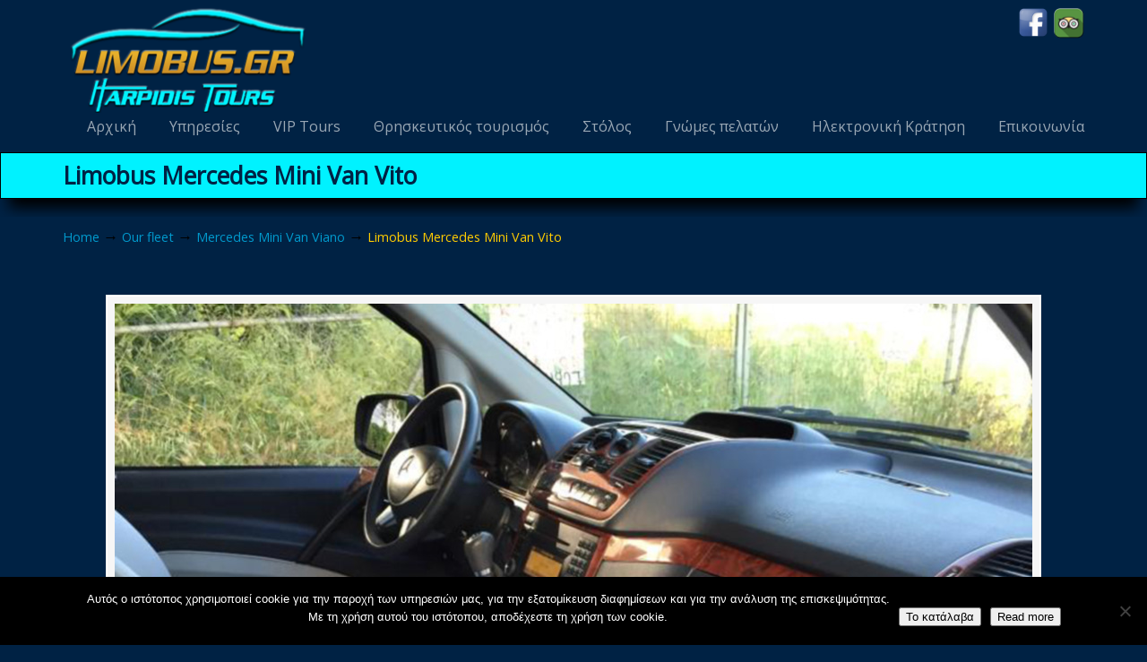

--- FILE ---
content_type: text/html; charset=UTF-8
request_url: https://limobus.gr/our-fleet/mercedes-mini-van-viano/limobus-vito-02/
body_size: 13366
content:
<!DOCTYPE html>
<html xmlns="http://www.w3.org/1999/xhtml" lang="el">

<head profile="http://gmpg.org/xfn/11">
<meta http-equiv="Content-Type" content="text/html; charset=UTF-8" />
<meta name="viewport" content="width=device-width, initial-scale=1.0, maximum-scale=1.0" />
<meta name='robots' content='index, follow, max-image-preview:large, max-snippet:-1, max-video-preview:-1' />

	<!-- This site is optimized with the Yoast SEO plugin v19.6.1 - https://yoast.com/wordpress/plugins/seo/ -->
	<title>Limobus Mercedes Mini Van Vito - Limobus.gr - Harpidis Tours</title>
	<link rel="canonical" href="https://limobus.gr/wp-content/uploads/2017/01/limobus-vito-02.jpg/" />
	<meta property="og:locale" content="el_GR" />
	<meta property="og:type" content="article" />
	<meta property="og:title" content="Limobus Mercedes Mini Van Vito - Limobus.gr - Harpidis Tours" />
	<meta property="og:url" content="https://limobus.gr/wp-content/uploads/2017/01/limobus-vito-02.jpg" />
	<meta property="og:site_name" content="Limobus.gr - Harpidis Tours" />
	<meta property="article:publisher" content="https://www.facebook.com/LimoBusAthens" />
	<meta property="article:modified_time" content="2017-01-31T07:36:06+00:00" />
	<meta property="og:image" content="https://limobus.gr/wp-content/uploads/2017/01/limobus-vito-02.jpg" />
	<meta property="og:image:width" content="1024" />
	<meta property="og:image:height" content="768" />
	<meta property="og:image:type" content="image/jpeg" />
	<meta name="twitter:card" content="summary" />
	<script type="application/ld+json" class="yoast-schema-graph">{"@context":"https://schema.org","@graph":[{"@type":"WebPage","@id":"https://limobus.gr/wp-content/uploads/2017/01/limobus-vito-02.jpg","url":"https://limobus.gr/wp-content/uploads/2017/01/limobus-vito-02.jpg","name":"Limobus Mercedes Mini Van Vito - Limobus.gr - Harpidis Tours","isPartOf":{"@id":"https://limobus.gr/#website"},"primaryImageOfPage":{"@id":"https://limobus.gr/wp-content/uploads/2017/01/limobus-vito-02.jpg#primaryimage"},"image":{"@id":"https://limobus.gr/wp-content/uploads/2017/01/limobus-vito-02.jpg#primaryimage"},"thumbnailUrl":"https://limobus.gr/wp-content/uploads/2017/01/limobus-vito-02.jpg","datePublished":"2017-01-31T06:53:44+00:00","dateModified":"2017-01-31T07:36:06+00:00","breadcrumb":{"@id":"https://limobus.gr/wp-content/uploads/2017/01/limobus-vito-02.jpg#breadcrumb"},"inLanguage":"el","potentialAction":[{"@type":"ReadAction","target":["https://limobus.gr/wp-content/uploads/2017/01/limobus-vito-02.jpg"]}]},{"@type":"ImageObject","inLanguage":"el","@id":"https://limobus.gr/wp-content/uploads/2017/01/limobus-vito-02.jpg#primaryimage","url":"https://limobus.gr/wp-content/uploads/2017/01/limobus-vito-02.jpg","contentUrl":"https://limobus.gr/wp-content/uploads/2017/01/limobus-vito-02.jpg","width":1024,"height":768},{"@type":"BreadcrumbList","@id":"https://limobus.gr/wp-content/uploads/2017/01/limobus-vito-02.jpg#breadcrumb","itemListElement":[{"@type":"ListItem","position":1,"name":"Home","item":"https://limobus.gr/"},{"@type":"ListItem","position":2,"name":"Our fleet","item":"https://limobus.gr/fleet/"},{"@type":"ListItem","position":3,"name":"Mercedes Mini Van Viano","item":"https://limobus.gr/fleet/mercedes-mini-van-viano/"},{"@type":"ListItem","position":4,"name":"Limobus Mercedes Mini Van Vito"}]},{"@type":"WebSite","@id":"https://limobus.gr/#website","url":"https://limobus.gr/","name":"Limobus.gr - Harpidis Tours","description":"Private tour - Luxurious Van Transportation","publisher":{"@id":"https://limobus.gr/#organization"},"potentialAction":[{"@type":"SearchAction","target":{"@type":"EntryPoint","urlTemplate":"https://limobus.gr/?s={search_term_string}"},"query-input":"required name=search_term_string"}],"inLanguage":"el"},{"@type":"Organization","@id":"https://limobus.gr/#organization","name":"Limobus.gr","url":"https://limobus.gr/","sameAs":["https://www.facebook.com/LimoBusAthens"],"logo":{"@type":"ImageObject","inLanguage":"el","@id":"https://limobus.gr/#/schema/logo/image/","url":"https://limobus.gr/wp-content/uploads/2017/01/limobus-logo-01.png","contentUrl":"https://limobus.gr/wp-content/uploads/2017/01/limobus-logo-01.png","width":281,"height":120,"caption":"Limobus.gr"},"image":{"@id":"https://limobus.gr/#/schema/logo/image/"}}]}</script>
	<!-- / Yoast SEO plugin. -->


<link rel='dns-prefetch' href='//www.google.com' />
<link rel='dns-prefetch' href='//ajax.googleapis.com' />
<link rel='dns-prefetch' href='//fonts.googleapis.com' />
<link rel='dns-prefetch' href='//s.w.org' />
<link rel="alternate" type="application/rss+xml" title="Ροή RSS &raquo; Limobus.gr - Harpidis Tours" href="https://limobus.gr/feed/" />
<link rel="alternate" type="application/rss+xml" title="Ροή Σχολίων &raquo; Limobus.gr - Harpidis Tours" href="https://limobus.gr/comments/feed/" />
<link rel="alternate" type="application/rss+xml" title="Ροή Σχολίων Limobus.gr - Harpidis Tours &raquo; Limobus Mercedes Mini Van Vito" href="https://limobus.gr/our-fleet/mercedes-mini-van-viano/limobus-vito-02/feed/" />
<script type="text/javascript">
window._wpemojiSettings = {"baseUrl":"https:\/\/s.w.org\/images\/core\/emoji\/14.0.0\/72x72\/","ext":".png","svgUrl":"https:\/\/s.w.org\/images\/core\/emoji\/14.0.0\/svg\/","svgExt":".svg","source":{"concatemoji":"https:\/\/limobus.gr\/wp-includes\/js\/wp-emoji-release.min.js"}};
/*! This file is auto-generated */
!function(e,a,t){var n,r,o,i=a.createElement("canvas"),p=i.getContext&&i.getContext("2d");function s(e,t){var a=String.fromCharCode,e=(p.clearRect(0,0,i.width,i.height),p.fillText(a.apply(this,e),0,0),i.toDataURL());return p.clearRect(0,0,i.width,i.height),p.fillText(a.apply(this,t),0,0),e===i.toDataURL()}function c(e){var t=a.createElement("script");t.src=e,t.defer=t.type="text/javascript",a.getElementsByTagName("head")[0].appendChild(t)}for(o=Array("flag","emoji"),t.supports={everything:!0,everythingExceptFlag:!0},r=0;r<o.length;r++)t.supports[o[r]]=function(e){if(!p||!p.fillText)return!1;switch(p.textBaseline="top",p.font="600 32px Arial",e){case"flag":return s([127987,65039,8205,9895,65039],[127987,65039,8203,9895,65039])?!1:!s([55356,56826,55356,56819],[55356,56826,8203,55356,56819])&&!s([55356,57332,56128,56423,56128,56418,56128,56421,56128,56430,56128,56423,56128,56447],[55356,57332,8203,56128,56423,8203,56128,56418,8203,56128,56421,8203,56128,56430,8203,56128,56423,8203,56128,56447]);case"emoji":return!s([129777,127995,8205,129778,127999],[129777,127995,8203,129778,127999])}return!1}(o[r]),t.supports.everything=t.supports.everything&&t.supports[o[r]],"flag"!==o[r]&&(t.supports.everythingExceptFlag=t.supports.everythingExceptFlag&&t.supports[o[r]]);t.supports.everythingExceptFlag=t.supports.everythingExceptFlag&&!t.supports.flag,t.DOMReady=!1,t.readyCallback=function(){t.DOMReady=!0},t.supports.everything||(n=function(){t.readyCallback()},a.addEventListener?(a.addEventListener("DOMContentLoaded",n,!1),e.addEventListener("load",n,!1)):(e.attachEvent("onload",n),a.attachEvent("onreadystatechange",function(){"complete"===a.readyState&&t.readyCallback()})),(e=t.source||{}).concatemoji?c(e.concatemoji):e.wpemoji&&e.twemoji&&(c(e.twemoji),c(e.wpemoji)))}(window,document,window._wpemojiSettings);
</script>
<style type="text/css">
img.wp-smiley,
img.emoji {
	display: inline !important;
	border: none !important;
	box-shadow: none !important;
	height: 1em !important;
	width: 1em !important;
	margin: 0 0.07em !important;
	vertical-align: -0.1em !important;
	background: none !important;
	padding: 0 !important;
}
</style>
	<link rel='stylesheet' id='wp-block-library-css'  href='https://limobus.gr/wp-includes/css/dist/block-library/style.min.css' type='text/css' media='all' />
<style id='wp-block-library-theme-inline-css' type='text/css'>
.wp-block-audio figcaption{color:#555;font-size:13px;text-align:center}.is-dark-theme .wp-block-audio figcaption{color:hsla(0,0%,100%,.65)}.wp-block-code{border:1px solid #ccc;border-radius:4px;font-family:Menlo,Consolas,monaco,monospace;padding:.8em 1em}.wp-block-embed figcaption{color:#555;font-size:13px;text-align:center}.is-dark-theme .wp-block-embed figcaption{color:hsla(0,0%,100%,.65)}.blocks-gallery-caption{color:#555;font-size:13px;text-align:center}.is-dark-theme .blocks-gallery-caption{color:hsla(0,0%,100%,.65)}.wp-block-image figcaption{color:#555;font-size:13px;text-align:center}.is-dark-theme .wp-block-image figcaption{color:hsla(0,0%,100%,.65)}.wp-block-pullquote{border-top:4px solid;border-bottom:4px solid;margin-bottom:1.75em;color:currentColor}.wp-block-pullquote__citation,.wp-block-pullquote cite,.wp-block-pullquote footer{color:currentColor;text-transform:uppercase;font-size:.8125em;font-style:normal}.wp-block-quote{border-left:.25em solid;margin:0 0 1.75em;padding-left:1em}.wp-block-quote cite,.wp-block-quote footer{color:currentColor;font-size:.8125em;position:relative;font-style:normal}.wp-block-quote.has-text-align-right{border-left:none;border-right:.25em solid;padding-left:0;padding-right:1em}.wp-block-quote.has-text-align-center{border:none;padding-left:0}.wp-block-quote.is-large,.wp-block-quote.is-style-large,.wp-block-quote.is-style-plain{border:none}.wp-block-search .wp-block-search__label{font-weight:700}:where(.wp-block-group.has-background){padding:1.25em 2.375em}.wp-block-separator.has-css-opacity{opacity:.4}.wp-block-separator{border:none;border-bottom:2px solid;margin-left:auto;margin-right:auto}.wp-block-separator.has-alpha-channel-opacity{opacity:1}.wp-block-separator:not(.is-style-wide):not(.is-style-dots){width:100px}.wp-block-separator.has-background:not(.is-style-dots){border-bottom:none;height:1px}.wp-block-separator.has-background:not(.is-style-wide):not(.is-style-dots){height:2px}.wp-block-table thead{border-bottom:3px solid}.wp-block-table tfoot{border-top:3px solid}.wp-block-table td,.wp-block-table th{padding:.5em;border:1px solid;word-break:normal}.wp-block-table figcaption{color:#555;font-size:13px;text-align:center}.is-dark-theme .wp-block-table figcaption{color:hsla(0,0%,100%,.65)}.wp-block-video figcaption{color:#555;font-size:13px;text-align:center}.is-dark-theme .wp-block-video figcaption{color:hsla(0,0%,100%,.65)}.wp-block-template-part.has-background{padding:1.25em 2.375em;margin-top:0;margin-bottom:0}
</style>
<style id='global-styles-inline-css' type='text/css'>
body{--wp--preset--color--black: #000000;--wp--preset--color--cyan-bluish-gray: #abb8c3;--wp--preset--color--white: #ffffff;--wp--preset--color--pale-pink: #f78da7;--wp--preset--color--vivid-red: #cf2e2e;--wp--preset--color--luminous-vivid-orange: #ff6900;--wp--preset--color--luminous-vivid-amber: #fcb900;--wp--preset--color--light-green-cyan: #7bdcb5;--wp--preset--color--vivid-green-cyan: #00d084;--wp--preset--color--pale-cyan-blue: #8ed1fc;--wp--preset--color--vivid-cyan-blue: #0693e3;--wp--preset--color--vivid-purple: #9b51e0;--wp--preset--gradient--vivid-cyan-blue-to-vivid-purple: linear-gradient(135deg,rgba(6,147,227,1) 0%,rgb(155,81,224) 100%);--wp--preset--gradient--light-green-cyan-to-vivid-green-cyan: linear-gradient(135deg,rgb(122,220,180) 0%,rgb(0,208,130) 100%);--wp--preset--gradient--luminous-vivid-amber-to-luminous-vivid-orange: linear-gradient(135deg,rgba(252,185,0,1) 0%,rgba(255,105,0,1) 100%);--wp--preset--gradient--luminous-vivid-orange-to-vivid-red: linear-gradient(135deg,rgba(255,105,0,1) 0%,rgb(207,46,46) 100%);--wp--preset--gradient--very-light-gray-to-cyan-bluish-gray: linear-gradient(135deg,rgb(238,238,238) 0%,rgb(169,184,195) 100%);--wp--preset--gradient--cool-to-warm-spectrum: linear-gradient(135deg,rgb(74,234,220) 0%,rgb(151,120,209) 20%,rgb(207,42,186) 40%,rgb(238,44,130) 60%,rgb(251,105,98) 80%,rgb(254,248,76) 100%);--wp--preset--gradient--blush-light-purple: linear-gradient(135deg,rgb(255,206,236) 0%,rgb(152,150,240) 100%);--wp--preset--gradient--blush-bordeaux: linear-gradient(135deg,rgb(254,205,165) 0%,rgb(254,45,45) 50%,rgb(107,0,62) 100%);--wp--preset--gradient--luminous-dusk: linear-gradient(135deg,rgb(255,203,112) 0%,rgb(199,81,192) 50%,rgb(65,88,208) 100%);--wp--preset--gradient--pale-ocean: linear-gradient(135deg,rgb(255,245,203) 0%,rgb(182,227,212) 50%,rgb(51,167,181) 100%);--wp--preset--gradient--electric-grass: linear-gradient(135deg,rgb(202,248,128) 0%,rgb(113,206,126) 100%);--wp--preset--gradient--midnight: linear-gradient(135deg,rgb(2,3,129) 0%,rgb(40,116,252) 100%);--wp--preset--duotone--dark-grayscale: url('#wp-duotone-dark-grayscale');--wp--preset--duotone--grayscale: url('#wp-duotone-grayscale');--wp--preset--duotone--purple-yellow: url('#wp-duotone-purple-yellow');--wp--preset--duotone--blue-red: url('#wp-duotone-blue-red');--wp--preset--duotone--midnight: url('#wp-duotone-midnight');--wp--preset--duotone--magenta-yellow: url('#wp-duotone-magenta-yellow');--wp--preset--duotone--purple-green: url('#wp-duotone-purple-green');--wp--preset--duotone--blue-orange: url('#wp-duotone-blue-orange');--wp--preset--font-size--small: 14px;--wp--preset--font-size--medium: 20px;--wp--preset--font-size--large: 36px;--wp--preset--font-size--x-large: 42px;--wp--preset--font-size--normal: 16px;--wp--preset--font-size--larger: 50px;}.has-black-color{color: var(--wp--preset--color--black) !important;}.has-cyan-bluish-gray-color{color: var(--wp--preset--color--cyan-bluish-gray) !important;}.has-white-color{color: var(--wp--preset--color--white) !important;}.has-pale-pink-color{color: var(--wp--preset--color--pale-pink) !important;}.has-vivid-red-color{color: var(--wp--preset--color--vivid-red) !important;}.has-luminous-vivid-orange-color{color: var(--wp--preset--color--luminous-vivid-orange) !important;}.has-luminous-vivid-amber-color{color: var(--wp--preset--color--luminous-vivid-amber) !important;}.has-light-green-cyan-color{color: var(--wp--preset--color--light-green-cyan) !important;}.has-vivid-green-cyan-color{color: var(--wp--preset--color--vivid-green-cyan) !important;}.has-pale-cyan-blue-color{color: var(--wp--preset--color--pale-cyan-blue) !important;}.has-vivid-cyan-blue-color{color: var(--wp--preset--color--vivid-cyan-blue) !important;}.has-vivid-purple-color{color: var(--wp--preset--color--vivid-purple) !important;}.has-black-background-color{background-color: var(--wp--preset--color--black) !important;}.has-cyan-bluish-gray-background-color{background-color: var(--wp--preset--color--cyan-bluish-gray) !important;}.has-white-background-color{background-color: var(--wp--preset--color--white) !important;}.has-pale-pink-background-color{background-color: var(--wp--preset--color--pale-pink) !important;}.has-vivid-red-background-color{background-color: var(--wp--preset--color--vivid-red) !important;}.has-luminous-vivid-orange-background-color{background-color: var(--wp--preset--color--luminous-vivid-orange) !important;}.has-luminous-vivid-amber-background-color{background-color: var(--wp--preset--color--luminous-vivid-amber) !important;}.has-light-green-cyan-background-color{background-color: var(--wp--preset--color--light-green-cyan) !important;}.has-vivid-green-cyan-background-color{background-color: var(--wp--preset--color--vivid-green-cyan) !important;}.has-pale-cyan-blue-background-color{background-color: var(--wp--preset--color--pale-cyan-blue) !important;}.has-vivid-cyan-blue-background-color{background-color: var(--wp--preset--color--vivid-cyan-blue) !important;}.has-vivid-purple-background-color{background-color: var(--wp--preset--color--vivid-purple) !important;}.has-black-border-color{border-color: var(--wp--preset--color--black) !important;}.has-cyan-bluish-gray-border-color{border-color: var(--wp--preset--color--cyan-bluish-gray) !important;}.has-white-border-color{border-color: var(--wp--preset--color--white) !important;}.has-pale-pink-border-color{border-color: var(--wp--preset--color--pale-pink) !important;}.has-vivid-red-border-color{border-color: var(--wp--preset--color--vivid-red) !important;}.has-luminous-vivid-orange-border-color{border-color: var(--wp--preset--color--luminous-vivid-orange) !important;}.has-luminous-vivid-amber-border-color{border-color: var(--wp--preset--color--luminous-vivid-amber) !important;}.has-light-green-cyan-border-color{border-color: var(--wp--preset--color--light-green-cyan) !important;}.has-vivid-green-cyan-border-color{border-color: var(--wp--preset--color--vivid-green-cyan) !important;}.has-pale-cyan-blue-border-color{border-color: var(--wp--preset--color--pale-cyan-blue) !important;}.has-vivid-cyan-blue-border-color{border-color: var(--wp--preset--color--vivid-cyan-blue) !important;}.has-vivid-purple-border-color{border-color: var(--wp--preset--color--vivid-purple) !important;}.has-vivid-cyan-blue-to-vivid-purple-gradient-background{background: var(--wp--preset--gradient--vivid-cyan-blue-to-vivid-purple) !important;}.has-light-green-cyan-to-vivid-green-cyan-gradient-background{background: var(--wp--preset--gradient--light-green-cyan-to-vivid-green-cyan) !important;}.has-luminous-vivid-amber-to-luminous-vivid-orange-gradient-background{background: var(--wp--preset--gradient--luminous-vivid-amber-to-luminous-vivid-orange) !important;}.has-luminous-vivid-orange-to-vivid-red-gradient-background{background: var(--wp--preset--gradient--luminous-vivid-orange-to-vivid-red) !important;}.has-very-light-gray-to-cyan-bluish-gray-gradient-background{background: var(--wp--preset--gradient--very-light-gray-to-cyan-bluish-gray) !important;}.has-cool-to-warm-spectrum-gradient-background{background: var(--wp--preset--gradient--cool-to-warm-spectrum) !important;}.has-blush-light-purple-gradient-background{background: var(--wp--preset--gradient--blush-light-purple) !important;}.has-blush-bordeaux-gradient-background{background: var(--wp--preset--gradient--blush-bordeaux) !important;}.has-luminous-dusk-gradient-background{background: var(--wp--preset--gradient--luminous-dusk) !important;}.has-pale-ocean-gradient-background{background: var(--wp--preset--gradient--pale-ocean) !important;}.has-electric-grass-gradient-background{background: var(--wp--preset--gradient--electric-grass) !important;}.has-midnight-gradient-background{background: var(--wp--preset--gradient--midnight) !important;}.has-small-font-size{font-size: var(--wp--preset--font-size--small) !important;}.has-medium-font-size{font-size: var(--wp--preset--font-size--medium) !important;}.has-large-font-size{font-size: var(--wp--preset--font-size--large) !important;}.has-x-large-font-size{font-size: var(--wp--preset--font-size--x-large) !important;}
</style>
<link rel='stylesheet' id='cookie-notice-front-css'  href='https://limobus.gr/wp-content/plugins/cookie-notice/css/front.min.css?ver=2.5.8' type='text/css' media='all' />
<link rel='stylesheet' id='ccf-jquery-ui-css'  href='//ajax.googleapis.com/ajax/libs/jqueryui/1.8.2/themes/smoothness/jquery-ui.css' type='text/css' media='all' />
<link rel='stylesheet' id='ccf-form-css'  href='https://limobus.gr/wp-content/plugins/custom-contact-forms/assets/build/css/form.min.css?ver=7.8.5' type='text/css' media='all' />
<link rel='stylesheet' id='esg-plugin-settings-css'  href='https://limobus.gr/wp-content/plugins/essential-grid/public/assets/css/settings.css?ver=3.0.12' type='text/css' media='all' />
<link rel='stylesheet' id='tp-fontello-css'  href='https://limobus.gr/wp-content/plugins/essential-grid/public/assets/font/fontello/css/fontello.css?ver=3.0.12' type='text/css' media='all' />
<link rel='stylesheet' id='wpml-legacy-horizontal-list-0-css'  href='https://limobus.gr/wp-content/plugins/sitepress-multilingual-cms/templates/language-switchers/legacy-list-horizontal/style.css?ver=1' type='text/css' media='all' />
<link rel='stylesheet' id='u-design-css'  href='https://limobus.gr/wp-content/themes/u-design/styles/style1/css/style.css' type='text/css' media='all' />
<link rel='stylesheet' id='u-design-child-css'  href='https://limobus.gr/wp-content/themes/u-design-child/style.css?ver=2.10.8' type='text/css' media='all' />
<link rel='stylesheet' id='u-design-google-fonts-css'  href='//fonts.googleapis.com/css?family=Open+Sans%3Aregular&#038;ver=3.4.18#038;subset=latin' type='text/css' media='all' />
<link rel='stylesheet' id='u-design-reset-css'  href='https://limobus.gr/wp-content/themes/u-design/assets/css/frontend/layout/reset.css?ver=1.0' type='text/css' media='screen' />
<link rel='stylesheet' id='u-design-grid-960-css'  href='https://limobus.gr/wp-content/themes/u-design/assets/css/frontend/layout/960.css?ver=1.0' type='text/css' media='screen' />
<link rel='stylesheet' id='u-design-superfish_menu-css'  href='https://limobus.gr/wp-content/themes/u-design/inc/frontend/superfish-menu/css/superfish.css?ver=1.7.2' type='text/css' media='screen' />
<link rel='stylesheet' id='u-design-pretty_photo-css'  href='https://limobus.gr/wp-content/themes/u-design/inc/frontend/prettyPhoto/css/prettyPhoto.css?ver=3.1.6' type='text/css' media='screen' />
<link rel='stylesheet' id='u-design-font-awesome-css'  href='https://limobus.gr/wp-content/themes/u-design/inc/shared/font-awesome/css/font-awesome.min.css?ver=3.4.18' type='text/css' media='screen' />
<link rel='stylesheet' id='u-design-style-css'  href='https://limobus.gr/wp-content/themes/u-design/assets/css/frontend/global/style.css?ver=3.4.18' type='text/css' media='screen' />
<link rel='stylesheet' id='u-design-custom-style-css'  href='https://limobus.gr/wp-content/themes/u-design/assets/css/frontend/global/custom_style.css?ver=3.4.18.1663142885' type='text/css' media='screen' />
<link rel='stylesheet' id='u-design-responsive-css'  href='https://limobus.gr/wp-content/themes/u-design/assets/css/frontend/layout/responsive.css?ver=3.4.18' type='text/css' media='screen' />
<link rel='stylesheet' id='u-design-fluid-css'  href='https://limobus.gr/wp-content/themes/u-design/assets/css/frontend/layout/fluid.css?ver=3.4.18' type='text/css' media='screen' />
<link rel='stylesheet' id='u-design-style-orig-css'  href='https://limobus.gr/wp-content/themes/u-design-child/style.css?ver=3.4.18.1487690495' type='text/css' media='screen' />
<!--[if lte IE 9]>
<link rel='stylesheet' id='u-design-ie9-css'  href='https://limobus.gr/wp-content/themes/u-design/assets/css/frontend/layout/ie-all.css?ver=3.4.18' type='text/css' media='screen' />
<![endif]-->
<link rel='stylesheet' id='wp-pagenavi-css'  href='https://limobus.gr/wp-content/plugins/wp-pagenavi/pagenavi-css.css?ver=2.70' type='text/css' media='all' />
<script type='text/javascript' id='cookie-notice-front-js-before'>
var cnArgs = {"ajaxUrl":"https:\/\/limobus.gr\/wp-admin\/admin-ajax.php","nonce":"c93a5c99a3","hideEffect":"fade","position":"bottom","onScroll":false,"onScrollOffset":100,"onClick":false,"cookieName":"cookie_notice_accepted","cookieTime":2592000,"cookieTimeRejected":2592000,"globalCookie":false,"redirection":false,"cache":true,"revokeCookies":false,"revokeCookiesOpt":"automatic"};
</script>
<script type='text/javascript' src='https://limobus.gr/wp-content/plugins/cookie-notice/js/front.min.js?ver=2.5.8' id='cookie-notice-front-js'></script>
<script type='text/javascript' src='https://limobus.gr/wp-includes/js/jquery/jquery.min.js?ver=3.6.0' id='jquery-core-js'></script>
<script type='text/javascript' src='https://limobus.gr/wp-includes/js/jquery/jquery-migrate.min.js?ver=3.3.2' id='jquery-migrate-js'></script>
<script type='text/javascript' src='https://limobus.gr/wp-includes/js/jquery/ui/core.min.js?ver=1.13.1' id='jquery-ui-core-js'></script>
<script type='text/javascript' src='https://limobus.gr/wp-includes/js/jquery/ui/datepicker.min.js?ver=1.13.1' id='jquery-ui-datepicker-js'></script>
<script type='text/javascript' id='jquery-ui-datepicker-js-after'>
jQuery(function(jQuery){jQuery.datepicker.setDefaults({"closeText":"\u039a\u03bb\u03b5\u03af\u03c3\u03b9\u03bc\u03bf","currentText":"\u03a3\u03ae\u03bc\u03b5\u03c1\u03b1","monthNames":["\u0399\u03b1\u03bd\u03bf\u03c5\u03ac\u03c1\u03b9\u03bf\u03c2","\u03a6\u03b5\u03b2\u03c1\u03bf\u03c5\u03ac\u03c1\u03b9\u03bf\u03c2","\u039c\u03ac\u03c1\u03c4\u03b9\u03bf\u03c2","\u0391\u03c0\u03c1\u03af\u03bb\u03b9\u03bf\u03c2","\u039c\u03ac\u03b9\u03bf\u03c2","\u0399\u03bf\u03cd\u03bd\u03b9\u03bf\u03c2","\u0399\u03bf\u03cd\u03bb\u03b9\u03bf\u03c2","\u0391\u03cd\u03b3\u03bf\u03c5\u03c3\u03c4\u03bf\u03c2","\u03a3\u03b5\u03c0\u03c4\u03ad\u03bc\u03b2\u03c1\u03b9\u03bf\u03c2","\u039f\u03ba\u03c4\u03ce\u03b2\u03c1\u03b9\u03bf\u03c2","\u039d\u03bf\u03ad\u03bc\u03b2\u03c1\u03b9\u03bf\u03c2","\u0394\u03b5\u03ba\u03ad\u03bc\u03b2\u03c1\u03b9\u03bf\u03c2"],"monthNamesShort":["\u0399\u03b1\u03bd","\u03a6\u03b5\u03b2","\u039c\u03b1\u03c1","\u0391\u03c0\u03c1","\u039c\u03ac\u03b9","\u0399\u03bf\u03cd\u03bd","\u0399\u03bf\u03cd\u03bb","\u0391\u03c5\u03b3","\u03a3\u03b5\u03c0","\u039f\u03ba\u03c4","\u039d\u03bf\u03ad","\u0394\u03b5\u03ba"],"nextText":"\u0395\u03c0\u03cc\u03bc\u03b5\u03bd\u03bf","prevText":"\u03a0\u03c1\u03bf\u03b7\u03b3\u03bf\u03cd\u03bc\u03b5\u03bd\u03b1","dayNames":["\u039a\u03c5\u03c1\u03b9\u03b1\u03ba\u03ae","\u0394\u03b5\u03c5\u03c4\u03ad\u03c1\u03b1","\u03a4\u03c1\u03af\u03c4\u03b7","\u03a4\u03b5\u03c4\u03ac\u03c1\u03c4\u03b7","\u03a0\u03ad\u03bc\u03c0\u03c4\u03b7","\u03a0\u03b1\u03c1\u03b1\u03c3\u03ba\u03b5\u03c5\u03ae","\u03a3\u03ac\u03b2\u03b2\u03b1\u03c4\u03bf"],"dayNamesShort":["\u039a\u03c5","\u0394\u03b5","\u03a4\u03c1","\u03a4\u03b5","\u03a0\u03b5","\u03a0\u03b1","\u03a3\u03b1"],"dayNamesMin":["\u039a","\u0394","\u03a4","\u03a4","\u03a0","\u03a0","\u03a3"],"dateFormat":"MM d, yy","firstDay":1,"isRTL":false});});
</script>
<script type='text/javascript' src='https://limobus.gr/wp-includes/js/underscore.min.js?ver=1.13.3' id='underscore-js'></script>
<script type='text/javascript' id='ccf-form-js-extra'>
/* <![CDATA[ */
var ccfSettings = {"ajaxurl":"https:\/\/limobus.gr\/wp-admin\/admin-ajax.php","required":"This field is required.","date_required":"Date is required.","hour_required":"Hour is required.","minute_required":"Minute is required.","am-pm_required":"AM\/PM is required.","match":"Emails do not match.","email":"This is not a valid email address.","recaptcha":"Your reCAPTCHA response was incorrect.","recaptcha_theme":"light","phone":"This is not a valid phone number.","digits":"This phone number is not 10 digits","hour":"This is not a valid hour.","date":"This date is not valid.","minute":"This is not a valid minute.","fileExtension":"This is not an allowed file extension","fileSize":"This file is bigger than","unknown":"An unknown error occured.","website":"This is not a valid URL. URL's must start with http(s):\/\/"};
/* ]]> */
</script>
<script type='text/javascript' src='https://limobus.gr/wp-content/plugins/custom-contact-forms/assets/build/js/form.min.js?ver=7.8.5' id='ccf-form-js'></script>
<link rel="https://api.w.org/" href="https://limobus.gr/wp-json/" /><link rel="alternate" type="application/json" href="https://limobus.gr/wp-json/wp/v2/media/475" /><link rel="EditURI" type="application/rsd+xml" title="RSD" href="https://limobus.gr/xmlrpc.php?rsd" />
<link rel="wlwmanifest" type="application/wlwmanifest+xml" href="https://limobus.gr/wp-includes/wlwmanifest.xml" /> 
<link rel='shortlink' href='https://limobus.gr/?p=475' />
<link rel="alternate" type="application/json+oembed" href="https://limobus.gr/wp-json/oembed/1.0/embed?url=https%3A%2F%2Flimobus.gr%2Four-fleet%2Fmercedes-mini-van-viano%2Flimobus-vito-02%2F" />
<link rel="alternate" type="text/xml+oembed" href="https://limobus.gr/wp-json/oembed/1.0/embed?url=https%3A%2F%2Flimobus.gr%2Four-fleet%2Fmercedes-mini-van-viano%2Flimobus-vito-02%2F&#038;format=xml" />
<meta name="generator" content="WPML ver:3.8.3 stt:1,13;" />
<style type="text/css">.recentcomments a{display:inline !important;padding:0 !important;margin:0 !important;}</style><meta name="generator" content="Powered by WPBakery Page Builder - drag and drop page builder for WordPress."/>
<meta name="generator" content="Powered by Slider Revolution 6.5.6 - responsive, Mobile-Friendly Slider Plugin for WordPress with comfortable drag and drop interface." />
<link rel="pingback" href="https://limobus.gr/xmlrpc.php" />
<link rel="icon" href="https://limobus.gr/wp-content/uploads/2022/09/cropped-favicon-limobus-32x32.png" sizes="32x32" />
<link rel="icon" href="https://limobus.gr/wp-content/uploads/2022/09/cropped-favicon-limobus-192x192.png" sizes="192x192" />
<link rel="apple-touch-icon" href="https://limobus.gr/wp-content/uploads/2022/09/cropped-favicon-limobus-180x180.png" />
<meta name="msapplication-TileImage" content="https://limobus.gr/wp-content/uploads/2022/09/cropped-favicon-limobus-270x270.png" />
<script type="text/javascript">function setREVStartSize(e){
			//window.requestAnimationFrame(function() {				 
				window.RSIW = window.RSIW===undefined ? window.innerWidth : window.RSIW;	
				window.RSIH = window.RSIH===undefined ? window.innerHeight : window.RSIH;	
				try {								
					var pw = document.getElementById(e.c).parentNode.offsetWidth,
						newh;
					pw = pw===0 || isNaN(pw) ? window.RSIW : pw;
					e.tabw = e.tabw===undefined ? 0 : parseInt(e.tabw);
					e.thumbw = e.thumbw===undefined ? 0 : parseInt(e.thumbw);
					e.tabh = e.tabh===undefined ? 0 : parseInt(e.tabh);
					e.thumbh = e.thumbh===undefined ? 0 : parseInt(e.thumbh);
					e.tabhide = e.tabhide===undefined ? 0 : parseInt(e.tabhide);
					e.thumbhide = e.thumbhide===undefined ? 0 : parseInt(e.thumbhide);
					e.mh = e.mh===undefined || e.mh=="" || e.mh==="auto" ? 0 : parseInt(e.mh,0);		
					if(e.layout==="fullscreen" || e.l==="fullscreen") 						
						newh = Math.max(e.mh,window.RSIH);					
					else{					
						e.gw = Array.isArray(e.gw) ? e.gw : [e.gw];
						for (var i in e.rl) if (e.gw[i]===undefined || e.gw[i]===0) e.gw[i] = e.gw[i-1];					
						e.gh = e.el===undefined || e.el==="" || (Array.isArray(e.el) && e.el.length==0)? e.gh : e.el;
						e.gh = Array.isArray(e.gh) ? e.gh : [e.gh];
						for (var i in e.rl) if (e.gh[i]===undefined || e.gh[i]===0) e.gh[i] = e.gh[i-1];
											
						var nl = new Array(e.rl.length),
							ix = 0,						
							sl;					
						e.tabw = e.tabhide>=pw ? 0 : e.tabw;
						e.thumbw = e.thumbhide>=pw ? 0 : e.thumbw;
						e.tabh = e.tabhide>=pw ? 0 : e.tabh;
						e.thumbh = e.thumbhide>=pw ? 0 : e.thumbh;					
						for (var i in e.rl) nl[i] = e.rl[i]<window.RSIW ? 0 : e.rl[i];
						sl = nl[0];									
						for (var i in nl) if (sl>nl[i] && nl[i]>0) { sl = nl[i]; ix=i;}															
						var m = pw>(e.gw[ix]+e.tabw+e.thumbw) ? 1 : (pw-(e.tabw+e.thumbw)) / (e.gw[ix]);					
						newh =  (e.gh[ix] * m) + (e.tabh + e.thumbh);
					}
					var el = document.getElementById(e.c);
					if (el!==null && el) el.style.height = newh+"px";					
					el = document.getElementById(e.c+"_wrapper");
					if (el!==null && el) {
						el.style.height = newh+"px";
						el.style.display = "block";
					}
				} catch(e){
					console.log("Failure at Presize of Slider:" + e)
				}					   
			//});
		  };</script>
<noscript><style> .wpb_animate_when_almost_visible { opacity: 1; }</style></noscript>


</head>
<body   class="attachment attachment-template-default attachmentid-475 attachment-jpeg wp-embed-responsive u-design-responsive-on  cookies-not-set top-bg-color-dark main-content-bg-dark wpb-js-composer js-comp-ver-6.7.0 vc_responsive udesign-is-global-page-width udesign-fa">
    
    <div id="wrapper-1">
            <div id="top-wrapper">
                <div id="top-elements" class="container_24">
		<div id="logo" class="grid_14">
							<div class="site-name"><a title="Limobus.gr &#8211; Harpidis Tours" href="https://limobus.gr">Limobus.gr &#8211; Harpidis Tours</a></div>
					</div>
				<div id="slogan" class="grid_17">Private tour &#8211; Luxurious Van Transportation</div>
			<!-- end logo slogan -->
					<div class="social-media-area grid_9 prefix_15">
		<div class="social_media_top widget_text substitute_widget_class">			<div class="textwidget"><div style="float:right;">
<a href="https://www.facebook.com/LimoBusAthens" target="_blank" rel="noopener"><img src="https://limobus.gr/wp-content/uploads/2017/01/facebook.png" width=36 height=36 alt="Limobus.gr - Facebook Page"></a>
<a href="https://www.tripadvisor.com.gr/Attraction_Review-g189400-d6536385-Reviews-Nikos_Limo_Taxi_Tours-Athens_Attica.html" target="_blank" rel="noopener"><img src="https://limobus.gr/wp-content/uploads/2017/02/tripadvisor-limobus.png"  width=35 height=35 alt="Limobus.gr - Tripadvisor Page"></a>
</div>
<div style="float:right; margin: 4px 10px;" id="google_translate_element"></div><script type="text/javascript">
function googleTranslateElementInit() {
  new google.translate.TranslateElement({pageLanguage: 'en', includedLanguages: 'bg,cs,da,de,el,en,es,fr,it,ja,nl,pl,pt,ro,ru,sq,sv,tr,uk,zh-CN', layout: google.translate.TranslateElement.InlineLayout.SIMPLE}, 'google_translate_element');
}
</script><script type="text/javascript" src="//translate.google.com/translate_a/element.js?cb=googleTranslateElementInit"></script>
<div style="float:right;"></div>

</div>
		</div>			</div><!-- end social-media-area -->
		                </div>
                <!-- end top-elements -->
		<div class="clear"></div>
		<nav id="main-menu">
			<div id="dropdown-holder" class="container_24">
				<div id="navigation-menu" class="navigation-menu"><ul id="main-top-menu" class="sf-menu"><li id="menu-item-353" class="menu-item menu-item-type-post_type menu-item-object-page menu-item-home menu-item-353"><a href="https://limobus.gr/"><span>Αρχική</span></a></li>
<li id="menu-item-355" class="menu-item menu-item-type-post_type menu-item-object-page menu-item-355"><a href="https://limobus.gr/services/"><span>Υπηρεσίες</span></a></li>
<li id="menu-item-356" class="menu-item menu-item-type-post_type menu-item-object-page menu-item-356"><a href="https://limobus.gr/idiotikes-ksenagiseis/"><span>VIP Tours</span></a></li>
<li id="menu-item-1190" class="menu-item menu-item-type-post_type menu-item-object-page menu-item-1190"><a href="https://limobus.gr/thriskeutikos-tourismos/"><span>Θρησκευτικός τουρισμός</span></a></li>
<li id="menu-item-357" class="menu-item menu-item-type-post_type menu-item-object-page menu-item-has-children menu-item-357"><a href="https://limobus.gr/fleet/"><span>Στόλος</span></a>
<ul class="sub-menu">
	<li id="menu-item-1191" class="menu-item menu-item-type-post_type menu-item-object-page menu-item-1191"><a href="https://limobus.gr/fleet/mercedes-mini-van-viano/"><span>Mercedes Mini Van Viano</span></a></li>
	<li id="menu-item-1192" class="menu-item menu-item-type-post_type menu-item-object-page menu-item-1192"><a href="https://limobus.gr/fleet/mercedes-mini-bus-sprinter-316-cdi/"><span>Mercedes Mini Bus Sprinter 316 CDI</span></a></li>
	<li id="menu-item-1193" class="menu-item menu-item-type-post_type menu-item-object-page menu-item-1193"><a href="https://limobus.gr/fleet/mercedes-mini-bus-sprinter-516-cdi/"><span>Mercedes Mini Bus Sprinter 516 CDI</span></a></li>
	<li id="menu-item-1674" class="menu-item menu-item-type-post_type menu-item-object-page menu-item-1674"><a href="https://limobus.gr/fleet/mercedes-mini-bus-sprinter-516-cdi-blue/"><span>Mercedes Mini Bus Sprinter 516 CDI Blue</span></a></li>
	<li id="menu-item-1472" class="menu-item menu-item-type-post_type menu-item-object-page menu-item-1472"><a href="https://limobus.gr/fleet/mercedes-setra-bus/"><span>Mercedes Setra Bus</span></a></li>
</ul>
</li>
<li id="menu-item-1194" class="menu-item menu-item-type-post_type menu-item-object-page menu-item-1194"><a href="https://limobus.gr/gnomes-pelaton/"><span>Γνώμες πελατών</span></a></li>
<li id="menu-item-358" class="menu-item menu-item-type-post_type menu-item-object-page menu-item-358"><a href="https://limobus.gr/online-booking/"><span>Ηλεκτρονική Κράτηση</span></a></li>
<li id="menu-item-359" class="menu-item menu-item-type-post_type menu-item-object-page menu-item-359"><a href="https://limobus.gr/contact/"><span>Επικοινωνία</span></a></li>
</ul></div>			</div>
			<!-- end dropdown-holder -->
		</nav>
		<!-- end top-main-menu -->
	            </div>
            <!-- end top-wrapper -->
	<div class="clear"></div>
        
		<a id="sticky-menu-logo" href="https://limobus.gr" title="Limobus.gr &#8211; Harpidis Tours"><img height="40" src="https://limobus.gr/wp-content/uploads/2017/02/LOGO8-05.png" alt="logo" /></a>
		


					<section id="page-content-title">
				<div id="page-content-header" class="container_24">
							<div id="page-title">
																			<h1 class="pagetitle">Limobus Mercedes Mini Van Vito</h1>
																	</div>
					<!-- end page-title -->
						</div>
				<!-- end page-content-header -->
			</section>
			<!-- end page-content-title -->
			<div class="clear"></div>
					    <div id="page-content">
<nav id="breadcrumbs-container" class="container_24"><p class="breadcrumbs"><a href="https://limobus.gr">Home</a><span class="breadarrow"> &rarr; </span><a href="https://limobus.gr/fleet/">Our fleet</a><span class="breadarrow"> &rarr; </span><a href="https://limobus.gr/fleet/mercedes-mini-van-viano/">Mercedes Mini Van Viano</a><span class="breadarrow"> &rarr; </span><span class="current_crumb">Limobus Mercedes Mini Van Vito </span></p></nav>

<div id="content-container" class="container_24">
	<main id="main-content" role="main" class="grid_24">
		<div class="main-content-padding">
								<div class="post-475 attachment type-attachment status-inherit hentry" id="post-475">
												<div class="entry">
														<div class="attachment">
																<div style="text-align:center;"><div class="custom-frame-wrapper aligncenter"><div class="custom-frame-inner-wrapper"><div class="custom-frame-padding"><a rel="prettyPhoto" href="https://limobus.gr/wp-content/uploads/2017/01/limobus-vito-02.jpg"><img width="1024" height="768" src="https://limobus.gr/wp-content/uploads/2017/01/limobus-vito-02-1024x768.jpg" class="attachment-large size-large" alt="" loading="lazy" srcset="https://limobus.gr/wp-content/uploads/2017/01/limobus-vito-02.jpg 1024w, https://limobus.gr/wp-content/uploads/2017/01/limobus-vito-02-300x225.jpg 300w" sizes="(max-width: 1024px) 100vw, 1024px" /></a></div></div></div></div>							</div>
							
							<div class="clear"></div>

							<nav class="navigation">
								<div class="alignleft"><a href='https://limobus.gr/our-fleet/mercedes-mini-van-viano/limobus-vito-01/'>Previous Image</a></div>
								<div class="alignright"><a href='https://limobus.gr/our-fleet/mercedes-mini-van-viano/limobus-vito-03/'>Next Image</a></div>
							</nav>

							<div class="clear"></div>

													</div>
											</div>
					
			<div class="clear"></div>

					</div><!-- end main-content-padding -->
	</main><!-- end main-content -->
</div><!-- end content-container -->

<div class="clear"></div>


</section><!-- end page-content -->

<div class="clear"></div>


		<section id="bottom-bg">
			<div id="bottom" class="container_24">
				<div class="bottom-content-padding">
					<div id='bottom_1' class='one_third'><div class='column-content-wrapper'><div class="bottom-col-content widget_googlemap substitute_widget_class"><h3 class="bottom-col-title">Google Map</h3><iframe src="https://www.google.com/maps/embed?pb=!1m18!1m12!1m3!1d25192.18817520318!2d23.75233168087984!3d37.88313260333779!2m3!1f0!2f0!3f0!3m2!1i1024!2i768!4f13.1!3m3!1m2!1s0x14a1958cc01e7a73%3A0x400bd2ce2b97940!2zzpPOu8-Fz4bOrM60zrE!5e0!3m2!1sel!2sgr!4v1485259236522" width="100%" height="450" frameborder="0" style="border:0" allowfullscreen></iframe></div></div></div><!-- end bottom_1 --><div id='bottom_2' class='one_third'><div class='column-content-wrapper'><div class="bottom-col-content widget_text substitute_widget_class"><h3 class="bottom-col-title">Contact us</h3>			<div class="textwidget">Address: Glyfada, Attiki, Greece <br> 
Mobile: +30 6932 365 071 <br>
Email: <a href="mailto:nikos@limobus.gr">nikos@limobus.gr</a>
<br><br>

<center><span style="font-size:18px;">Contact Person: </br>
Nikolaos Harpidis</span><hr>
Δεχόμαστε όλες τις <br/>πιστωτικές / χρεωστικές κάρτες:</center>
<div style="background:url(https://limobus.gr/wp-content/uploads/2017/04/greekonline-cards.png) no-repeat; margin:auto; width:250px; height:67px;background-size:250px"></div>

<div style="background:url(https://limobus.gr/wp-content/uploads/2017/02/vip-limobus.png) no-repeat; width:250px;height:143px; margin:auto; background-size:250px;"></div></div>
		</div><div class="widget_text bottom-col-content widget_custom_html substitute_widget_class"><div class="textwidget custom-html-widget"><div id="inspirock-attraction-widget-183164">Plan what to see in Athens with an itinerary including <a href="https://www.inspirock.com/greece/athens/nikos-limo-taxi-tours-a4248383999" target="_blank" rel="noopener">Nikos Limo Taxi Tours</a></div><script src="https://www.inspirock.com/widget/attraction.js?widget-id=inspirock-attraction-widget-183164&v=1&trip-planner-domain=www.inspirock.com&attraction-id=4248383999&locale=en-US" async></script></div></div></div></div><!-- end bottom_2 --><div id='bottom_3' class='one_third last_column'><div class='column-content-wrapper'><div class="bottom-col-content widget_nav_menu custom-formatting"><h3 class="bottom-col-title">Sitemap</h3><div class="menu-bottom-menu-greek-container"><ul id="menu-bottom-menu-greek" class="menu"><li id="menu-item-906" class="menu-item menu-item-type-post_type menu-item-object-page menu-item-home menu-item-906"><a href="https://limobus.gr/">ΙΔIΩΤΙΚΕΣ ΞΕΝΑΓΗΣΕΙΣ &#038; ΕΚΔΡΟΜΕΣ – ΜΕΤΑΦΟΡΕΣ ΑΠΟ ΛΙΜΑΝΙ</a></li>
<li id="menu-item-907" class="menu-item menu-item-type-post_type menu-item-object-page menu-item-907"><a href="https://limobus.gr/services/">Υπηρεσίες</a></li>
<li id="menu-item-908" class="menu-item menu-item-type-post_type menu-item-object-page menu-item-908"><a href="https://limobus.gr/idiotikes-ksenagiseis/">Ιδιωτικές ξεναγήσεις</a></li>
<li id="menu-item-1195" class="menu-item menu-item-type-post_type menu-item-object-page menu-item-1195"><a href="https://limobus.gr/thriskeutikos-tourismos/">Θρησκευτικός τουρισμός</a></li>
<li id="menu-item-909" class="menu-item menu-item-type-post_type menu-item-object-page menu-item-909"><a href="https://limobus.gr/fleet/">Ο Στόλος μας</a></li>
<li id="menu-item-910" class="menu-item menu-item-type-post_type menu-item-object-page menu-item-910"><a href="https://limobus.gr/online-booking/">Ηλεκτρονική Κράτηση</a></li>
<li id="menu-item-911" class="menu-item menu-item-type-post_type menu-item-object-page menu-item-911"><a href="https://limobus.gr/contact/">Επικοινωνία</a></li>
<li id="menu-item-1844" class="menu-item menu-item-type-post_type menu-item-object-page menu-item-1844"><a href="https://limobus.gr/%cf%8c%cf%81%ce%bf%ce%b9-%cf%87%cf%81%ce%ae%cf%83%ce%b7%cf%82/">Όροι Χρήσης</a></li>
</ul></div></div><div class="widget_text bottom-col-content widget_custom_html substitute_widget_class"><div class="textwidget custom-html-widget"><div style="text-align:center;">
<div style="text-align: -webkit-center;" id="TA_excellent258" class="TA_excellent">
<ul id="bSIocVf" class="TA_links I3r1ZDO4b">
<li id="ssj4EsYd3ezc" class="Q5vOyKZy">
<a target="_blank" href="https://www.tripadvisor.com/" rel="noopener"><img src="https://e2.tacdn.com/img2/widget/tripadvisor_logo_115x18.gif" alt="TripAdvisor" class="widEXCIMG" id="CDSWIDEXCLOGO"/></a>
</li>
</ul>
</div>
<script src="https://www.jscache.com/wejs?wtype=excellent&amp;uniq=258&amp;locationId=6536385&amp;lang=en_US&amp;display_version=2"></script>
<a href="http://boards.cruisecritic.com/showthread.php?t=837647#6" target="_blank" rel="noopener"><img src="https://www.limotaxi.gr/wp-content/themes/studiobox/images/cruise_criti.png" alt="Limobus on Cruise Critic"></a>
</div>

<div style="text-align:center; margin:10px auto;">
	<a href="https://www.inspirock.com/greece/athens/nikos-limo-taxi-tours-a4248383999">
		<img src="https://limobus.gr/wp-content/uploads/2019/01/Inspirock-logo.jpg" alt="Limobus on Inpirock" width="150">
	</a>
</div></div></div></div></div><!-- end bottom_3 -->				</div><!-- end bottom-content-padding -->

			</div><!-- end bottom -->

		</section><!-- end bottom-bg -->

		<div class="clear"></div>

			<footer id="footer-bg">

		<div id="footer" class="container_24 footer-top">

			
<div id="footer_text" class="grid_20">
	<div class="link2ad"><a href="https://www.greekonline.gr/dir/enoikiaseis-politelon-autokiniton-van-glyfada-attiki-limobus-harpidis-tours/"></a></div>
<div class="powered_by"><a href="https://greekonline.gr"></a></div>
<div class="copyr32">© 2017 Limobus.gr - Harpidis Tours. All rights reserved.</div>
<div class="copyr32"><script src="//t1.extreme-dm.com/f.js" id="eXF-limobusg-0" async defer></script></div></div>

					<a href="#" id="back-to-top-fixed"><span class="fa fa-angle-up"></span><span class="back-to-top">Back to Top</span></a>
			
		</div>

	</footer><!-- end footer-bg -->

	<div class="clear"></div>
	
		<script type="text/javascript">
			window.RS_MODULES = window.RS_MODULES || {};
			window.RS_MODULES.modules = window.RS_MODULES.modules || {};
			window.RS_MODULES.waiting = window.RS_MODULES.waiting || [];
			window.RS_MODULES.defered = true;
			window.RS_MODULES.moduleWaiting = window.RS_MODULES.moduleWaiting || {};
			window.RS_MODULES.type = 'compiled';
		</script>
					</div><!-- end wrapper-1 -->
				<script type="text/javascript">
			var ajaxRevslider;
			function rsCustomAjaxContentLoadingFunction() {
				// CUSTOM AJAX CONTENT LOADING FUNCTION
				ajaxRevslider = function(obj) {
				
					// obj.type : Post Type
					// obj.id : ID of Content to Load
					// obj.aspectratio : The Aspect Ratio of the Container / Media
					// obj.selector : The Container Selector where the Content of Ajax will be injected. It is done via the Essential Grid on Return of Content
					
					var content	= '';
					var data	= {
						action:			'revslider_ajax_call_front',
						client_action:	'get_slider_html',
						token:			'000a3e83af',
						type:			obj.type,
						id:				obj.id,
						aspectratio:	obj.aspectratio
					};
					
					// SYNC AJAX REQUEST
					jQuery.ajax({
						type:		'post',
						url:		'https://limobus.gr/wp-admin/admin-ajax.php',
						dataType:	'json',
						data:		data,
						async:		false,
						success:	function(ret, textStatus, XMLHttpRequest) {
							if(ret.success == true)
								content = ret.data;								
						},
						error:		function(e) {
							console.log(e);
						}
					});
					
					 // FIRST RETURN THE CONTENT WHEN IT IS LOADED !!
					 return content;						 
				};
				
				// CUSTOM AJAX FUNCTION TO REMOVE THE SLIDER
				var ajaxRemoveRevslider = function(obj) {
					return jQuery(obj.selector + ' .rev_slider').revkill();
				};


				// EXTEND THE AJAX CONTENT LOADING TYPES WITH TYPE AND FUNCTION				
				if (jQuery.fn.tpessential !== undefined) 					
					if(typeof(jQuery.fn.tpessential.defaults) !== 'undefined') 
						jQuery.fn.tpessential.defaults.ajaxTypes.push({type: 'revslider', func: ajaxRevslider, killfunc: ajaxRemoveRevslider, openAnimationSpeed: 0.3});   
						// type:  Name of the Post to load via Ajax into the Essential Grid Ajax Container
						// func: the Function Name which is Called once the Item with the Post Type has been clicked
						// killfunc: function to kill in case the Ajax Window going to be removed (before Remove function !
						// openAnimationSpeed: how quick the Ajax Content window should be animated (default is 0.3)					
			}
			
			var rsCustomAjaxContent_Once = false
			if (document.readyState === "loading") 
				document.addEventListener('readystatechange',function(){
					if ((document.readyState === "interactive" || document.readyState === "complete") && !rsCustomAjaxContent_Once) {
						rsCustomAjaxContent_Once = true;
						rsCustomAjaxContentLoadingFunction();
					}
				});
			else {
				rsCustomAjaxContent_Once = true;
				rsCustomAjaxContentLoadingFunction();
			}					
		</script>
		<link rel='stylesheet' id='rs-plugin-settings-css'  href='https://limobus.gr/wp-content/plugins/revslider/public/assets/css/rs6.css?ver=6.5.6' type='text/css' media='all' />
<style id='rs-plugin-settings-inline-css' type='text/css'>
#rs-demo-id {}
</style>
<script type='text/javascript' src='//www.google.com/recaptcha/api.js?ver=7.8.5&#038;onload=ccfRecaptchaOnload&#038;render=explicit' id='ccf-google-recaptcha-js'></script>
<script type='text/javascript' src='https://limobus.gr/wp-content/plugins/revslider/public/assets/js/rbtools.min.js?ver=6.5.6' defer async id='tp-tools-js'></script>
<script type='text/javascript' src='https://limobus.gr/wp-content/plugins/revslider/public/assets/js/rs6.min.js?ver=6.5.6' defer async id='revmin-js'></script>
<script type='text/javascript' src='https://limobus.gr/wp-includes/js/backbone.min.js?ver=1.4.1' id='backbone-js'></script>
<script type='text/javascript' id='wp-api-ccf-js-extra'>
/* <![CDATA[ */
var WP_API_Settings = {"root":"https:\/\/limobus.gr\/wp-json\/","nonce":"25d4221ef6"};
/* ]]> */
</script>
<script type='text/javascript' src='https://limobus.gr/wp-content/plugins/custom-contact-forms/wp-api/wp-api.js?ver=1.2' id='wp-api-ccf-js'></script>
<script type='text/javascript' src='https://limobus.gr/wp-content/themes/u-design/inc/frontend/prettyPhoto/js/jquery.prettyPhoto.js?ver=3.1.6' id='pretty-photo-lib-js'></script>
<script type='text/javascript' id='pretty-photo-custom-params-js-extra'>
/* <![CDATA[ */
var pretty_photo_custom_params = {"window_width_to_disable_pp":"0","pretty_photo_style_theme":"dark_rounded","disable_pretty_photo_gallery_overlay":null};
/* ]]> */
</script>
<script type='text/javascript' src='https://limobus.gr/wp-content/themes/u-design/inc/frontend/prettyPhoto/custom_params.js?ver=3.1.6' id='pretty-photo-custom-params-js'></script>
<script type='text/javascript' src='https://limobus.gr/wp-content/themes/u-design/inc/frontend/superfish-menu/js/superfish.combined.js?ver=1.7.2' id='superfish-menu-js'></script>
<script type='text/javascript' id='udesign-scripts-js-extra'>
/* <![CDATA[ */
var udesign_script_vars = {"search_widget_placeholder":"Type here to search","disable_smooth_scrolling_on_pages":null,"remove_fixed_menu_on_mobile":null};
/* ]]> */
</script>
<script type='text/javascript' src='https://limobus.gr/wp-content/themes/u-design/assets/js/frontend/script.js?ver=1.0' id='udesign-scripts-js'></script>
<script type='text/javascript' src='https://limobus.gr/wp-content/themes/u-design/inc/frontend/selectnav/selectnav.min.js?ver=0.1' id='udesign-responsive-menu-1-js'></script>
<script type='text/javascript' id='udesign-responsive-menu-1-options-js-extra'>
/* <![CDATA[ */
var udesign_selectnav_vars = {"selectnav_menu_label":"Navigation"};
/* ]]> */
</script>
<script type='text/javascript' src='https://limobus.gr/wp-content/themes/u-design/inc/frontend/selectnav/selectnav-options.js?ver=0.1' id='udesign-responsive-menu-1-options-js'></script>
<script type='text/javascript' src='https://limobus.gr/wp-includes/js/comment-reply.min.js' id='comment-reply-js'></script>

		<!-- Cookie Notice plugin v2.5.8 by Hu-manity.co https://hu-manity.co/ -->
		<div id="cookie-notice" role="dialog" class="cookie-notice-hidden cookie-revoke-hidden cn-position-bottom" aria-label="Cookie Notice" style="background-color: rgba(0,0,0,1);"><div class="cookie-notice-container" style="color: #fff"><span id="cn-notice-text" class="cn-text-container">Αυτός ο ιστότοπος χρησιμοποιεί cookie για την παροχή των υπηρεσιών μας, για την εξατομίκευση διαφημίσεων και για την ανάλυση της επισκεψιμότητας. <br />Με τη χρήση αυτού του ιστότοπου, αποδέχεστε τη χρήση των cookie.</span><span id="cn-notice-buttons" class="cn-buttons-container"><button id="cn-accept-cookie" data-cookie-set="accept" class="cn-set-cookie cn-button cn-button-custom button" aria-label="Το κατάλαβα">Το κατάλαβα</button><button data-link-url="https://www.greekonline.gr/cookie-policy/" data-link-target="_blank" id="cn-more-info" class="cn-more-info cn-button cn-button-custom button" aria-label="Read more">Read more</button></span><button id="cn-close-notice" data-cookie-set="accept" class="cn-close-icon" aria-label="No"></button></div>
			
		</div>
		<!-- / Cookie Notice plugin --></body>
</html>

--- FILE ---
content_type: application/x-javascript;charset=UTF-8
request_url: https://www.tripadvisor.com/wejs?wtype=excellent&uniq=258&locationId=6536385&lang=en_US&display_version=2
body_size: 180
content:
(function(t,r,i,p){i=t.createElement(r);i.src="https://www.tripadvisor.com/WidgetEmbed-excellent?lang=en_US&locationId=6536385&display_version=2&uniq=258";i.async=true;p=t.getElementsByTagName(r)[0];p.parentNode.insertBefore(i,p)})(document,"script");
